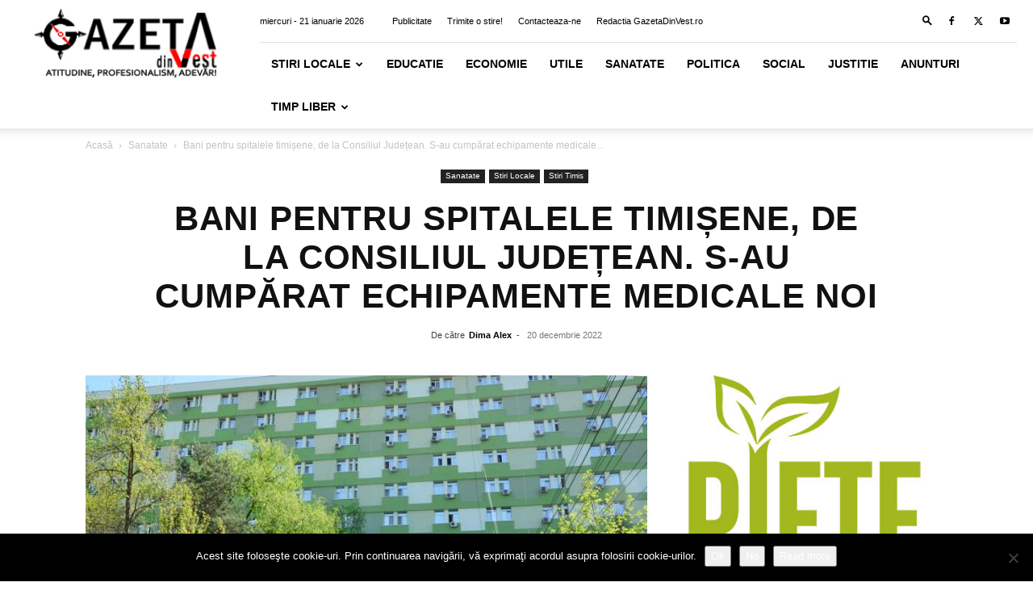

--- FILE ---
content_type: text/html; charset=UTF-8
request_url: https://gazetadinvest.ro/wp-admin/admin-ajax.php?td_theme_name=Newspaper&v=12.6.8
body_size: -254
content:
{"63448":6}